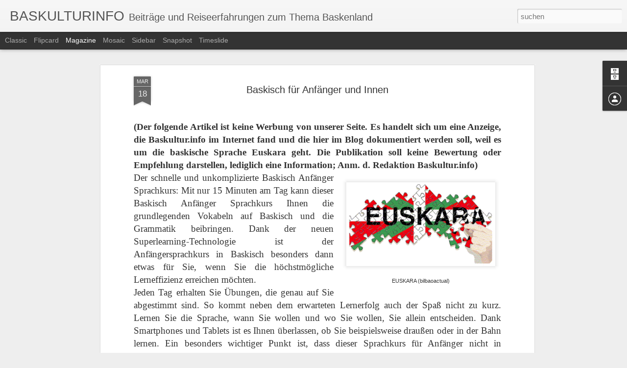

--- FILE ---
content_type: text/javascript; charset=UTF-8
request_url: http://baskulturinfo.blogspot.com/?v=0&action=initial&widgetId=Profile1&responseType=js&xssi_token=AOuZoY4W2SmRQIPWD8nw-87HNK23KYWVIg%3A1769282304134
body_size: 360
content:
try {
_WidgetManager._HandleControllerResult('Profile1', 'initial',{'title': '\xdcber mich', 'team': false, 'showlocation': false, 'occupation': '', 'showoccupation': false, 'aboutme': '', 'showaboutme': true, 'displayname': 'baskultur.info', 'profileLogo': '//www.blogger.com/img/logo-16.png', 'hasgoogleprofile': false, 'userUrl': 'https://www.blogger.com/profile/08541884905006964854', 'viewProfileMsg': 'Mein Profil vollst\xe4ndig anzeigen', 'isDisplayable': true});
} catch (e) {
  if (typeof log != 'undefined') {
    log('HandleControllerResult failed: ' + e);
  }
}


--- FILE ---
content_type: text/javascript; charset=UTF-8
request_url: http://baskulturinfo.blogspot.com/?v=0&action=initial&widgetId=BlogArchive1&responseType=js&xssi_token=AOuZoY4W2SmRQIPWD8nw-87HNK23KYWVIg%3A1769282304134
body_size: 1577
content:
try {
_WidgetManager._HandleControllerResult('BlogArchive1', 'initial',{'url': 'http://baskulturinfo.blogspot.com/search?updated-min\x3d1969-12-31T16:00:00-08:00\x26updated-max\x3d292278994-08-17T07:12:55Z\x26max-results\x3d50', 'name': 'All Posts', 'expclass': 'expanded', 'toggleId': 'ALL-0', 'post-count': 547, 'data': [{'url': 'http://baskulturinfo.blogspot.com/2022/', 'name': '2022', 'expclass': 'expanded', 'toggleId': 'YEARLY-1641024000000', 'post-count': 9, 'data': [{'url': 'http://baskulturinfo.blogspot.com/2022/06/', 'name': 'Juni', 'expclass': 'expanded', 'toggleId': 'MONTHLY-1654066800000', 'post-count': 3, 'posts': [{'title': 'BASKISCHE JUNGENNAMEN: GANZ SCH\xd6N EINZIGARTIG', 'url': 'http://baskulturinfo.blogspot.com/2022/06/baskische-jungennamen-ganz-schon.html'}, {'title': 'PELOTA \u2013 DER NATIONALSPORT DER BASKEN', 'url': 'http://baskulturinfo.blogspot.com/2022/06/pelota-der-nationalsport-der-basken.html'}, {'title': 'BASKISCHE M\xc4DCHENNAMEN: SELTENE PERLEN', 'url': 'http://baskulturinfo.blogspot.com/2022/06/baskische-madchennamen-seltene-perlen.html'}]}, {'url': 'http://baskulturinfo.blogspot.com/2022/04/', 'name': 'April', 'expclass': 'collapsed', 'toggleId': 'MONTHLY-1648796400000', 'post-count': 4}, {'url': 'http://baskulturinfo.blogspot.com/2022/02/', 'name': 'Februar', 'expclass': 'collapsed', 'toggleId': 'MONTHLY-1643702400000', 'post-count': 2}]}, {'url': 'http://baskulturinfo.blogspot.com/2021/', 'name': '2021', 'expclass': 'collapsed', 'toggleId': 'YEARLY-1609488000000', 'post-count': 9, 'data': [{'url': 'http://baskulturinfo.blogspot.com/2021/12/', 'name': 'Dezember', 'expclass': 'collapsed', 'toggleId': 'MONTHLY-1638345600000', 'post-count': 1}, {'url': 'http://baskulturinfo.blogspot.com/2021/04/', 'name': 'April', 'expclass': 'collapsed', 'toggleId': 'MONTHLY-1617260400000', 'post-count': 2}, {'url': 'http://baskulturinfo.blogspot.com/2021/03/', 'name': 'M\xe4rz', 'expclass': 'collapsed', 'toggleId': 'MONTHLY-1614585600000', 'post-count': 2}, {'url': 'http://baskulturinfo.blogspot.com/2021/01/', 'name': 'Januar', 'expclass': 'collapsed', 'toggleId': 'MONTHLY-1609488000000', 'post-count': 4}]}, {'url': 'http://baskulturinfo.blogspot.com/2020/', 'name': '2020', 'expclass': 'collapsed', 'toggleId': 'YEARLY-1577865600000', 'post-count': 1, 'data': [{'url': 'http://baskulturinfo.blogspot.com/2020/02/', 'name': 'Februar', 'expclass': 'collapsed', 'toggleId': 'MONTHLY-1580544000000', 'post-count': 1}]}, {'url': 'http://baskulturinfo.blogspot.com/2019/', 'name': '2019', 'expclass': 'collapsed', 'toggleId': 'YEARLY-1546329600000', 'post-count': 23, 'data': [{'url': 'http://baskulturinfo.blogspot.com/2019/12/', 'name': 'Dezember', 'expclass': 'collapsed', 'toggleId': 'MONTHLY-1575187200000', 'post-count': 2}, {'url': 'http://baskulturinfo.blogspot.com/2019/10/', 'name': 'Oktober', 'expclass': 'collapsed', 'toggleId': 'MONTHLY-1569913200000', 'post-count': 1}, {'url': 'http://baskulturinfo.blogspot.com/2019/09/', 'name': 'September', 'expclass': 'collapsed', 'toggleId': 'MONTHLY-1567321200000', 'post-count': 2}, {'url': 'http://baskulturinfo.blogspot.com/2019/07/', 'name': 'Juli', 'expclass': 'collapsed', 'toggleId': 'MONTHLY-1561964400000', 'post-count': 1}, {'url': 'http://baskulturinfo.blogspot.com/2019/06/', 'name': 'Juni', 'expclass': 'collapsed', 'toggleId': 'MONTHLY-1559372400000', 'post-count': 2}, {'url': 'http://baskulturinfo.blogspot.com/2019/05/', 'name': 'Mai', 'expclass': 'collapsed', 'toggleId': 'MONTHLY-1556694000000', 'post-count': 2}, {'url': 'http://baskulturinfo.blogspot.com/2019/04/', 'name': 'April', 'expclass': 'collapsed', 'toggleId': 'MONTHLY-1554102000000', 'post-count': 5}, {'url': 'http://baskulturinfo.blogspot.com/2019/03/', 'name': 'M\xe4rz', 'expclass': 'collapsed', 'toggleId': 'MONTHLY-1551427200000', 'post-count': 8}]}, {'url': 'http://baskulturinfo.blogspot.com/2018/', 'name': '2018', 'expclass': 'collapsed', 'toggleId': 'YEARLY-1514793600000', 'post-count': 233, 'data': [{'url': 'http://baskulturinfo.blogspot.com/2018/12/', 'name': 'Dezember', 'expclass': 'collapsed', 'toggleId': 'MONTHLY-1543651200000', 'post-count': 36}, {'url': 'http://baskulturinfo.blogspot.com/2018/10/', 'name': 'Oktober', 'expclass': 'collapsed', 'toggleId': 'MONTHLY-1538377200000', 'post-count': 17}, {'url': 'http://baskulturinfo.blogspot.com/2018/09/', 'name': 'September', 'expclass': 'collapsed', 'toggleId': 'MONTHLY-1535785200000', 'post-count': 25}, {'url': 'http://baskulturinfo.blogspot.com/2018/08/', 'name': 'August', 'expclass': 'collapsed', 'toggleId': 'MONTHLY-1533106800000', 'post-count': 15}, {'url': 'http://baskulturinfo.blogspot.com/2018/07/', 'name': 'Juli', 'expclass': 'collapsed', 'toggleId': 'MONTHLY-1530428400000', 'post-count': 25}, {'url': 'http://baskulturinfo.blogspot.com/2018/06/', 'name': 'Juni', 'expclass': 'collapsed', 'toggleId': 'MONTHLY-1527836400000', 'post-count': 30}, {'url': 'http://baskulturinfo.blogspot.com/2018/05/', 'name': 'Mai', 'expclass': 'collapsed', 'toggleId': 'MONTHLY-1525158000000', 'post-count': 27}, {'url': 'http://baskulturinfo.blogspot.com/2018/04/', 'name': 'April', 'expclass': 'collapsed', 'toggleId': 'MONTHLY-1522566000000', 'post-count': 18}, {'url': 'http://baskulturinfo.blogspot.com/2018/03/', 'name': 'M\xe4rz', 'expclass': 'collapsed', 'toggleId': 'MONTHLY-1519891200000', 'post-count': 17}, {'url': 'http://baskulturinfo.blogspot.com/2018/02/', 'name': 'Februar', 'expclass': 'collapsed', 'toggleId': 'MONTHLY-1517472000000', 'post-count': 16}, {'url': 'http://baskulturinfo.blogspot.com/2018/01/', 'name': 'Januar', 'expclass': 'collapsed', 'toggleId': 'MONTHLY-1514793600000', 'post-count': 7}]}, {'url': 'http://baskulturinfo.blogspot.com/2017/', 'name': '2017', 'expclass': 'collapsed', 'toggleId': 'YEARLY-1483257600000', 'post-count': 187, 'data': [{'url': 'http://baskulturinfo.blogspot.com/2017/12/', 'name': 'Dezember', 'expclass': 'collapsed', 'toggleId': 'MONTHLY-1512115200000', 'post-count': 5}, {'url': 'http://baskulturinfo.blogspot.com/2017/11/', 'name': 'November', 'expclass': 'collapsed', 'toggleId': 'MONTHLY-1509519600000', 'post-count': 35}, {'url': 'http://baskulturinfo.blogspot.com/2017/10/', 'name': 'Oktober', 'expclass': 'collapsed', 'toggleId': 'MONTHLY-1506841200000', 'post-count': 29}, {'url': 'http://baskulturinfo.blogspot.com/2017/09/', 'name': 'September', 'expclass': 'collapsed', 'toggleId': 'MONTHLY-1504249200000', 'post-count': 23}, {'url': 'http://baskulturinfo.blogspot.com/2017/08/', 'name': 'August', 'expclass': 'collapsed', 'toggleId': 'MONTHLY-1501570800000', 'post-count': 18}, {'url': 'http://baskulturinfo.blogspot.com/2017/07/', 'name': 'Juli', 'expclass': 'collapsed', 'toggleId': 'MONTHLY-1498892400000', 'post-count': 9}, {'url': 'http://baskulturinfo.blogspot.com/2017/06/', 'name': 'Juni', 'expclass': 'collapsed', 'toggleId': 'MONTHLY-1496300400000', 'post-count': 15}, {'url': 'http://baskulturinfo.blogspot.com/2017/05/', 'name': 'Mai', 'expclass': 'collapsed', 'toggleId': 'MONTHLY-1493622000000', 'post-count': 6}, {'url': 'http://baskulturinfo.blogspot.com/2017/04/', 'name': 'April', 'expclass': 'collapsed', 'toggleId': 'MONTHLY-1491030000000', 'post-count': 13}, {'url': 'http://baskulturinfo.blogspot.com/2017/03/', 'name': 'M\xe4rz', 'expclass': 'collapsed', 'toggleId': 'MONTHLY-1488355200000', 'post-count': 11}, {'url': 'http://baskulturinfo.blogspot.com/2017/02/', 'name': 'Februar', 'expclass': 'collapsed', 'toggleId': 'MONTHLY-1485936000000', 'post-count': 13}, {'url': 'http://baskulturinfo.blogspot.com/2017/01/', 'name': 'Januar', 'expclass': 'collapsed', 'toggleId': 'MONTHLY-1483257600000', 'post-count': 10}]}, {'url': 'http://baskulturinfo.blogspot.com/2016/', 'name': '2016', 'expclass': 'collapsed', 'toggleId': 'YEARLY-1451635200000', 'post-count': 36, 'data': [{'url': 'http://baskulturinfo.blogspot.com/2016/12/', 'name': 'Dezember', 'expclass': 'collapsed', 'toggleId': 'MONTHLY-1480579200000', 'post-count': 3}, {'url': 'http://baskulturinfo.blogspot.com/2016/11/', 'name': 'November', 'expclass': 'collapsed', 'toggleId': 'MONTHLY-1477983600000', 'post-count': 5}, {'url': 'http://baskulturinfo.blogspot.com/2016/10/', 'name': 'Oktober', 'expclass': 'collapsed', 'toggleId': 'MONTHLY-1475305200000', 'post-count': 7}, {'url': 'http://baskulturinfo.blogspot.com/2016/09/', 'name': 'September', 'expclass': 'collapsed', 'toggleId': 'MONTHLY-1472713200000', 'post-count': 6}, {'url': 'http://baskulturinfo.blogspot.com/2016/08/', 'name': 'August', 'expclass': 'collapsed', 'toggleId': 'MONTHLY-1470034800000', 'post-count': 3}, {'url': 'http://baskulturinfo.blogspot.com/2016/07/', 'name': 'Juli', 'expclass': 'collapsed', 'toggleId': 'MONTHLY-1467356400000', 'post-count': 2}, {'url': 'http://baskulturinfo.blogspot.com/2016/06/', 'name': 'Juni', 'expclass': 'collapsed', 'toggleId': 'MONTHLY-1464764400000', 'post-count': 1}, {'url': 'http://baskulturinfo.blogspot.com/2016/05/', 'name': 'Mai', 'expclass': 'collapsed', 'toggleId': 'MONTHLY-1462086000000', 'post-count': 2}, {'url': 'http://baskulturinfo.blogspot.com/2016/04/', 'name': 'April', 'expclass': 'collapsed', 'toggleId': 'MONTHLY-1459494000000', 'post-count': 1}, {'url': 'http://baskulturinfo.blogspot.com/2016/03/', 'name': 'M\xe4rz', 'expclass': 'collapsed', 'toggleId': 'MONTHLY-1456819200000', 'post-count': 3}, {'url': 'http://baskulturinfo.blogspot.com/2016/02/', 'name': 'Februar', 'expclass': 'collapsed', 'toggleId': 'MONTHLY-1454313600000', 'post-count': 2}, {'url': 'http://baskulturinfo.blogspot.com/2016/01/', 'name': 'Januar', 'expclass': 'collapsed', 'toggleId': 'MONTHLY-1451635200000', 'post-count': 1}]}, {'url': 'http://baskulturinfo.blogspot.com/2015/', 'name': '2015', 'expclass': 'collapsed', 'toggleId': 'YEARLY-1420099200000', 'post-count': 41, 'data': [{'url': 'http://baskulturinfo.blogspot.com/2015/12/', 'name': 'Dezember', 'expclass': 'collapsed', 'toggleId': 'MONTHLY-1448956800000', 'post-count': 7}, {'url': 'http://baskulturinfo.blogspot.com/2015/11/', 'name': 'November', 'expclass': 'collapsed', 'toggleId': 'MONTHLY-1446361200000', 'post-count': 9}, {'url': 'http://baskulturinfo.blogspot.com/2015/10/', 'name': 'Oktober', 'expclass': 'collapsed', 'toggleId': 'MONTHLY-1443682800000', 'post-count': 5}, {'url': 'http://baskulturinfo.blogspot.com/2015/09/', 'name': 'September', 'expclass': 'collapsed', 'toggleId': 'MONTHLY-1441090800000', 'post-count': 10}, {'url': 'http://baskulturinfo.blogspot.com/2015/08/', 'name': 'August', 'expclass': 'collapsed', 'toggleId': 'MONTHLY-1438412400000', 'post-count': 1}, {'url': 'http://baskulturinfo.blogspot.com/2015/07/', 'name': 'Juli', 'expclass': 'collapsed', 'toggleId': 'MONTHLY-1435734000000', 'post-count': 2}, {'url': 'http://baskulturinfo.blogspot.com/2015/05/', 'name': 'Mai', 'expclass': 'collapsed', 'toggleId': 'MONTHLY-1430463600000', 'post-count': 2}, {'url': 'http://baskulturinfo.blogspot.com/2015/03/', 'name': 'M\xe4rz', 'expclass': 'collapsed', 'toggleId': 'MONTHLY-1425196800000', 'post-count': 4}, {'url': 'http://baskulturinfo.blogspot.com/2015/02/', 'name': 'Februar', 'expclass': 'collapsed', 'toggleId': 'MONTHLY-1422777600000', 'post-count': 1}]}, {'url': 'http://baskulturinfo.blogspot.com/2014/', 'name': '2014', 'expclass': 'collapsed', 'toggleId': 'YEARLY-1388563200000', 'post-count': 7, 'data': [{'url': 'http://baskulturinfo.blogspot.com/2014/11/', 'name': 'November', 'expclass': 'collapsed', 'toggleId': 'MONTHLY-1414825200000', 'post-count': 1}, {'url': 'http://baskulturinfo.blogspot.com/2014/09/', 'name': 'September', 'expclass': 'collapsed', 'toggleId': 'MONTHLY-1409554800000', 'post-count': 1}, {'url': 'http://baskulturinfo.blogspot.com/2014/08/', 'name': 'August', 'expclass': 'collapsed', 'toggleId': 'MONTHLY-1406876400000', 'post-count': 1}, {'url': 'http://baskulturinfo.blogspot.com/2014/07/', 'name': 'Juli', 'expclass': 'collapsed', 'toggleId': 'MONTHLY-1404198000000', 'post-count': 3}, {'url': 'http://baskulturinfo.blogspot.com/2014/03/', 'name': 'M\xe4rz', 'expclass': 'collapsed', 'toggleId': 'MONTHLY-1393660800000', 'post-count': 1}]}, {'url': 'http://baskulturinfo.blogspot.com/2013/', 'name': '2013', 'expclass': 'collapsed', 'toggleId': 'YEARLY-1357027200000', 'post-count': 1, 'data': [{'url': 'http://baskulturinfo.blogspot.com/2013/11/', 'name': 'November', 'expclass': 'collapsed', 'toggleId': 'MONTHLY-1383289200000', 'post-count': 1}]}], 'toggleopen': 'MONTHLY-1654066800000', 'style': 'HIERARCHY', 'title': 'Blog-Archiv'});
} catch (e) {
  if (typeof log != 'undefined') {
    log('HandleControllerResult failed: ' + e);
  }
}
